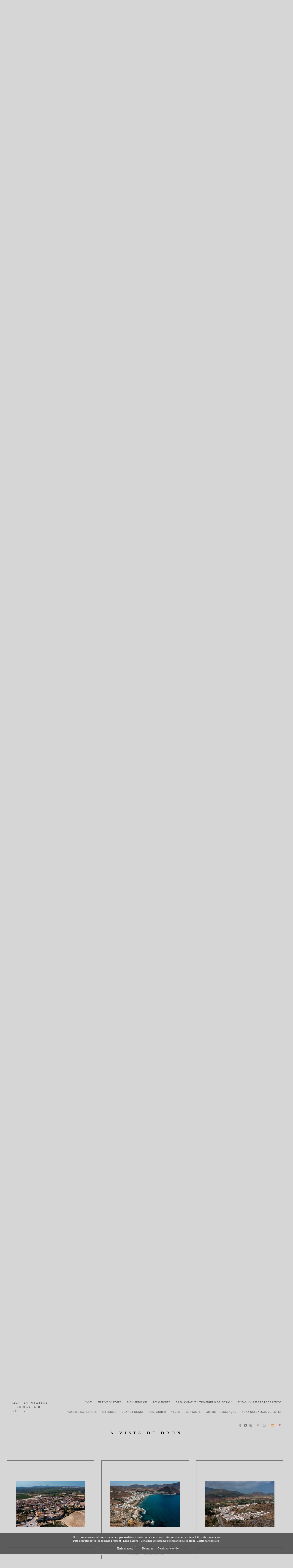

--- FILE ---
content_type: text/html; charset=UTF-8
request_url: https://parcelasenlaluna.com/ca/paisajes-naturales/paisajes
body_size: 71023
content:
<!DOCTYPE html>
<html class=" disbk-048" lang="ca">
<head>
<title>fotosub-fotografia-submarina-natura-fotosub-dive-buceo-viajar-trip</title>
<meta name="description" content="fotosub-fotografia-submarina-natura-fotosub-dive-buceo-viajar-trip" />
<meta name="viewport" content="width=device-width, initial-scale=1"/>
<meta http-equiv="Content-Type" content="text/html; charset=UTF-8" />
<link rel="stylesheet" type="text/css" href="https://d3l48pmeh9oyts.cloudfront.net/min2/a_css/1572"/>
<link rel="canonical" href="https://parcelasenlaluna.com/ca/paisajes-naturales/paisajes" />
<link rel="alternate" hreflang="es" href="https://parcelasenlaluna.com/paisajes-naturales/paisajes"/>
<link rel="alternate" hreflang="en" href="https://parcelasenlaluna.com/en/paisajes-naturales/paisajes"/>
<link rel="alternate" hreflang="ca" href="https://parcelasenlaluna.com/ca/paisajes-naturales/paisajes"/>
<style>
.galbk-bot-base.spread.prev, .galbk-bot-base.spread.next { background-color:#d6d6d6; background-color:rgba(214,214,214,0.4); }.galbk-bot-base.spread.prev:hover, .galbk-bot-base.spread.next:hover { background-color:rgba(214,214,214,0.7); opacity:1; }.card_g .titulo.banda { background-color:#d6d6d6; background-color:rgba(214,214,214,0.5); }.wrapper-portada, .bottom-portada .linksEnter { background: #d6d6d6}.titulo-brick, .titulo-hero {font-family:Verdana;}body {color:#303030;font-family:Verdana, verdana;font-size:14px;background:#FFF ;background-color:#d6d6d6;padding:0 0 90px 0;margin:0;}.wshort-bk .wsetter {max-width:1200px;}.galeriaSBG .wrapperPaginas {padding:0 2px 2px 0;}body.infinitev .wsetter {max-width:1200px;}.wsetter {max-width:1350px;}.tituloPaginaSinglePage h1 {margin:0;}.paginaSinglePage_primero .tituloPaginaSinglePage {height:0;margin-top:70px;}.paginaSinglePage_primero .tituloPaginaSinglePage h1 {display:none;}.tituloPaginaSinglePage h1 a {display:block;height:60px;width:100%;text-align:center;}.tituloPaginaSinglePage h1 a img {max-height:100%;}.portada .logoSimpleRR {position:fixed;left:0;top:8%;width:100%;height:60px;background-color:#d6d6d6;}.portada .inner-portadaRR {margin-top:100px;}@media screen and (min-width:768px) {.portadaFull .linksEnterF {display:none;}}.portadaFull .menuPortadaF {display:none;}.portadaFull.portadaHalf .menuPortadaF {display:inline-block;}.portadaWideFull .soundpf-on {top:150px;}.titPagMobile {background-color:#d6d6d6;}.wrapperTop {position:fixed;top:0;left:0;right:0;padding:15px 40px 15px 50px;font-size:11px;font-family:Verdana;z-index:100;border-bottom:1px solid transparent;text-transform:uppercase;display:flex;justify-content:space-between;align-items:center;transition:all 0.3s ease;}.wrapperTop img {max-height:60px;}.wrapperTop.scrolled {padding:5px 40px 5px 50px;}@media screen and (max-width:768px) {.wrapperTop {height:60px;padding:0 40px 5px 25px;}.wrapperTop.scrolled {padding:0 40px 3px 25px;}}@media screen and (max-width:768px) {.titPagMobile {justify-content:flex-start;padding-top:20px;font-size:0.5em;}.titPagMobile span {padding:0 5px 5px;border-bottom:1px solid rgba(155, 155, 155, 0.5);}}#titSite {display:inline-block;font-size:1.3em;margin-right:30px;}#menu {display:inline-block;letter-spacing:0.08em;}#menu ul {list-style:none;margin:0;padding:0;text-align:right;}@media screen and (max-width:768px) {#menu ul {text-align:center;}}#menu li {display:inline-block;padding:0;margin:0px;}#menu a {display:block;margin:0 10px;padding:15px 0;}.scrolled #menu a {padding:10px 0;}@media screen and (max-width:768px) {#menu a {padding:8px 0;}}@media screen and (max-width:768px) {#menu {background-color:#d6d6d6;}}.top-rss {position:fixed;right:50px;}.portadaFull .wrapperTop {display:flex;}@media screen and (max-width:768px) {.portadaFull .wrapperTop {display:none;}}.portadaFull #menu a, .portadaFull #titSite a {color:#FFF;}#menu li {position:relative;}#menu ul.l2 {position:absolute;left:-20px;top:100%;margin:0;padding:15px 20px 20px;text-align:left;background:#FFF ;background-color:#d6d6d6;border-bottom:1px solid rgba(125, 125, 125, 0.4);min-width:120px;z-index:10;visibility:hidden;opacity:0;transition:visibility 0.2s, opacity 0.2s linear;}#menu ul.l2 li {margin:0;padding:0;display:block;}#menu ul.l2 a {padding:7px 0;line-height:1.25em;padding-spread:15px;}#menu li:hover ul.l2 {visibility:visible;opacity:1;}.bk-touch #menu li:hover ul.l2 {visibility:hidden;opacity:0;}.bk-touch #menu li.hover ul.l2 {visibility:visible;opacity:1;}#menu ul.l2 {background-color:rgba(214,214,214, .8);box-shadow:0 3px 3px rgba(0, 0, 0, 0.1);border-bottom:none;}#menu ul.l2 a {height:auto;line-height:normal;}.wrapperPortadaF {bottom:20px;}@media screen and (max-width:1024px) {.wrapperPortadaF {bottom:0;}}.logoPortadaF img {margin:0 0 0 20px;}#menu a, #titSite a {color:#595555;}.scrolled #menu a, .scrolled #titSite a {color:#595555;}.portadaHalf .wrapperTop {display:none;}.wrapperTop.scrolled {background-color:rgba(214,214,214, .8);box-shadow:0 0 3px rgba(0, 0, 0, 0.1);}#menu a:hover, #menu a.current {opacity:0.7;}.scrolled #menu a:hover, .scrolled #menu a.current {opacity:1;}.paginaSinglePage_normal {padding:0;}#top {position:absolute;top:45px;left:50%;height:60px;z-index:90;margin-left:-425px;}.tituloPaginaSinglePage, .tituloPaginaBlogSP, .wshort-bk .tituloPaginaSinglePage, .wshort-bk .tituloPaginaBlogSP {max-width:100%;height:60px;margin:140px auto 0 auto;}.galeriaSBG .tituloPaginaSinglePage {margin-bottom:0;}.tituloPaginaSinglePage h2, .tituloPaginaBlogSP h2 {width:100%;letter-spacing:0.6em;font-size:18px;color:#000000;font-family:Verdana, verdana;font-weight:normal;text-transform:uppercase;margin:0;text-align:center;height:60px;line-height:60px;}@media screen and (min-width:768px) {#linksFoot {position:absolute;top:100%;right:0;padding:0 45px;transition:all 0.3s ease;}#linksFoot:hover {background-color:rgba(214,214,214, .8);}}#wrapperSinglePages {width:1024px;}@media screen and (max-width:768px) {#wrapperSinglePages {margin-top:40px;}}.wrapperPaginaSinglePage {float:left;border-bottom:1px solid colormenu_;padding-bottom:30px;width:100%;}@media screen and (max-width:768px) {.wrapperPaginaSinglePage {overflow:visible;}}.innerPaginaSinglePage {margin:0 auto;padding:90px 30px 0;position:relative;}@media screen and (max-width:1200px) {.innerPaginaSinglePage {padding-left:15px;padding-right:15px;}}.wrapperPaginaSinglePage_grupo {display:none;}.wrapperPaginaSinglePage_grupo.initPaginaSinglePage {display:block;}.loaderSinglePage {position:absolute;left:50%;top:100px;font-size:20px;margin-left:-25px;width:50px;height:50px;line-height:50px;border:1px solid;border-radius:50%;text-align:center;transition:all 0.3s;color:#d6d6d6;background-color:#303030;}.loaderSinglePage:hover {background-color:#d6d6d6;color:#303030;}.portadaPaginaSinglePage .loaderSinglePage {display:none;}#bottom {position:fixed;bottom:0;left:0;right:0;z-index:11;transition:all 0.3s ease;opacity:0.7;}#bottom:hover {background-color:rgba(214,214,214, .8);opacity:1;}@media screen and (max-width:768px) {#bottom {position:relative;}}.bodyBKblog #bottom {position:relative;background-color:transparent;opacity:0.8;}.htmlrichSBG {max-width:1100px;margin:0 auto;}.bodyBKblog .container-blog {margin:120px auto 0;padding:0 18px;}@media screen and (max-width:768px) {.bodyBKblog .container-blog {margin-top:20px;}}.bodyBKblog .tituloPaginaBlogSP {display:block;}.bodyBKblog .menu-mobile {width:auto;}.bodyBKblog #linksFoot {display:none;}.galbk-bot-base.spread.prev, .galbk-bot-base.spread.next {font-size:20px;}@media screen and (min-width:1100px) {.galbk-bot-base.spread.prev, .galbk-bot-base.spread.next {background-color:transparent;}}.wrapperPaginaSinglePage_PF {border-bottom:none;}.wrapperPortadaF:hover {background:none;}@media screen and (min-width:769px) {.wrapperPaginaSinglePage_PF {min-height:100%;min-height:100vh;}.portadaFull #menu, .portadaFull .wrapperPortadaF, .portadaFull .logoPortadaF {display:inline-block;}.pase-fondo-container, .portadaFull .wrapperPortadaF, .wrapperPortadaF {position:absolute;}.pase-fondo-container {display:block;}.portadaSlogan .logoPortadaF, .portadaSlogan .tiradorMenuPortadaF, .portadaSlogan #titSiteSlogan {display:none;}}.portadaSlogan .wrapperSlogan {position:absolute;}.portadaSlogan .wrapperSlogan.mod2 {left:50px;}.portadaSlogan .velo-video {position:absolute;}.portadaSlogan .logoPortadaF, .portadaSlogan .tiradorMenuPortadaF {display:none;}#titSiteSlogan {display:none;}@media screen and (max-width:768px) {.portadaSlogan #titSiteSlogan {display:block;width:100%;text-align:center;margin-top:50px;text-transform:uppercase;}.portadaSlogan #titSiteSlogan a {color:#FFF;}.portadaSlogan #titSiteSlogan .subTitulo {margin-left:20px;opacity:0.9;}}@media screen and (max-width:64em) {.wrapperPaginaSinglePage {display:none;float:none;}.wrapperPaginaSinglePage.sp-active {display:inline-block;}.wrapperPaginaSinglePage.wrapper-portada {display:block;}}.bodyBKblog.container-blog {margin-top:150px;}.space-left.wrapperTop {width:250px;right:auto;left:30px;top:80px;text-align:left;}.space-left.wrapperTop.scrolled {box-shadow:none;border:none;background-color:transparent;}.space-left #titSite {height:auto;line-height:normal;position:relative;left:0;font-size:1.7em;}.space-left .scrolled #titSite {height:auto;line-height:normal;}.space-left #titSite a span.subTitulo::before {content:none;padding:0;}.space-left #titSite a span.subTitulo {display:block;}.space-left #menu {text-align:left;margin-top:30px;}.space-left #menu li {display:block;}.space-left #menu ul.l2 {margin-left:20px;opacity:0.8;}.space-left #menu a {height:auto;line-height:normal;padding:7px 0;text-align:left;margin:0;}@media screen and (max-width:1670px) {.space-left .innerPaginaSinglePage, .space-left .tituloPaginaSinglePage {margin-left:280px;}}.space-left .tituloPaginaSinglePage {display:none;}@media screen and (max-width:768px) {.tiradorCart {margin-top:-30px;}}.container {margin:150px auto 0;}@media screen and (max-width:768px) {.container {margin-top:50px;}}@media screen and (max-width:48em) { .bk-touch body { font-size:17px } }.galeria_90656 .thumbSBG { border:none; background:#eeeeee; background:rgba(238,238,238, 1); border-radius:0px;}.galeria_90678 .thumbSBG { border:none; background:#eeeeee; background:rgba(238,238,238, 1); border-radius:0px;}.galeria_137597 .thumbSBG { background:none; border:1px solid #6e6c6c;}.galeria_122829 .thumbSBG { background:none; border:1px solid #6e6c6c;}.galeria_161831 .thumbSBG { border:none; background:#4d4949; background:rgba(77,73,73, 0.1); border-radius:2px;}.galeria_161830 .thumbSBG { border:none; background:#4d4949; background:rgba(77,73,73, 0.1); border-radius:2px;}</style>

<style type="text/css">
.portada .logoSimple {
    margin-bottom: 20px;
}
</style><link rel="shortcut icon" type="image/x-icon" href="https://d3fr3lf7ytq8ch.cloudfront.net/parcelasenlaluna/multimedia/misc/p_favicon_39791.ico"/>
<script type="text/javascript" src="https://ajax.googleapis.com/ajax/libs/jquery/3.6.0/jquery.min.js"></script>
<script type="text/javascript">var uriDomain = 'https://parcelasenlaluna.com/';var uriUserSSL = 'https://parcelasenlaluna.com/';var uriUserSSLlang = 'https://parcelasenlaluna.com/ca/';var uriBase = 'https://res.bluekea.com/account/';var uriBaseCDN = 'https://d3l48pmeh9oyts.cloudfront.net/';var langBK = 'ca/';var __codePortada = 'fotosub_parcelas_en_la_luna_dive_wildlife_photogra';var uriCurrent = 'https://parcelasenlaluna.com/';var uriSChar = false;</script><script type="text/javascript" src="https://d3l48pmeh9oyts.cloudfront.net/min2/a_js__default__single_page/1572"></script>

<script type="text/javascript">
$(function() { menuSBG = $('#menu').sbgMenu({cssMenu:'',colorAct:'#bababa', colorNor:'#595555', colorHov:'#bababa', primerCode:'fotosub_parcelas_en_la_luna_dive_wildlife_photogra', blog: '0'}); })
</script>
<script type="text/javascript">

	function ajaxLoadPagina(_code) 
	{

		$('html').addClass('bk-loading-ajax');

		_code = typeof _code == 'undefined' ? '' : _code;

		$.ajax({
			url: 'https://parcelasenlaluna.com/index.php?ajax=1&L=ca&c=' + _code,
			dataType: 'json',
			success: function(data, textStatus) {

				$(document).unbind("keydown.key-galbk");

				$('#controles').html('').hide();
				$('#caption, .galbk-elm').html('').hide();
				$('.compartirFoto').remove();

				setTitulo(data.tituloSEO);
				setIdiomas(data.idiomas);
				setCanonical(data.canonical);
				stopSpinner();

				$('body').removeClass().addClass(data.addClasses);

				loadTituloPagina(data.targetTitulo, data.titulo);
				loadLinkParent(data.linkParent);

				$('#' + data.targetContenidos).html(data.contenidos);
				$('#js_contents').html(data.contenidosJS);

				codigoJS();
				resumeMusic();
				sendAlert();

			},
			error: function(xhr, textStatus, errorThrown) {}
		});
	}
	

	$(document).ready(function() {
		$.cookieCuttr({
			cookieAnalyticsMessage: 'Utilitzem cookies pròpies i de tercers per analitzar i gestionar els nostres continguts basant als teus hàbits de navegació. <br> Pots acceptar totes les cookies prement "Estic dacord". Per a més informació o refusar cookies prem "Gestionar cookies"',
			cookieWhatAreLinkText: 'Gestionar cookies',
			cookieAcceptButtonText: 'Estic d`acord',
			cookieDeclineButtonText: 'Rebutjar',			
			cookieWhatAreTheyLink: 'https://parcelasenlaluna.com/?ajaxal=1&pd?ajaxal=1&ck',
			cookieDeclineButton: true,
			cookieNotificationLocationBottom: 'bottom'
		});
	})</script>
<meta property="og:url" content="https://parcelasenlaluna.com/ca/paisajes-naturales/paisajes"/>
<meta property="og:image" content="https://d37ospu41g49bj.cloudfront.net/parcelasenlaluna/1200/045658/-----/thhd/6403238_230.jpg"/>
<meta property="og:type" content="website" />
<meta property="og:title" content="a vista de dron" />

<script type="application/ld+json">
{
    "@context": "https://schema.org",
    "@type": "CollectionPage",
    "url": "https://parcelasenlaluna.com/ca/paisajes-naturales/paisajes",
    "name": "fotosub-fotografia-submarina-natura-fotosub-dive-buceo-viajar-trip",
    "image": "https://d37ospu41g49bj.cloudfront.net/parcelasenlaluna/1200/045658/-----/thhd/6403238_230.jpg",
    "primaryImageOfPage": {
        "@type": "ImageObject",
        "url": "https://d37ospu41g49bj.cloudfront.net/parcelasenlaluna/1200/045658/-----/thhd/6403238_230.jpg",
        "width": 1200,
        "height": 799
    }
}
</script>

<meta name="google-site-verification" content="ICyIMp5lbjApBsrBiMhkSrYrw4Wykgn26eANW6CqEHY">
</head>
<body class="inGal diapo inGalGroup">
<a class="tiradorCart" href="#" onclick="showCartBK();return false;"><svg class=""><use xlink:href="#i-shopping-cart" /></svg></a><div id="wrapperCartBK"></div><div id="innerBody">

<div class="titPagMobile"><span></span></div>

<div class="wrapperTop set-scroll bk-spacer space- top-mobile">
	<div id="titSite"><a href="https://parcelasenlaluna.com/ca/" onclick="pushStateBK(''); return false;" class="lon-tit lon-tit-3"><span class="titulo">Parcelas en la Luna    </span><span class="subTitulo">Fotografia de busseig</span></a></div>
	<div class="bars-menu" onclick="toggleMenuMobile();"><svg class=""><use xlink:href="#i-bars-btm" /></svg></div>	<div id="menu" class="slide-mobile"><div class="close-menu" onclick="toggleMenuMobile();"><svg class=""><use xlink:href="#i-times-btm" /></svg></div><ul class="l1">
<li><a id="link_fotosub_parcelas_en_la_luna_dive_wildlife_photogra" class="l1 tipo_h portada_esp" href="https://parcelasenlaluna.com/ca/fotosub_parcelas_en_la_luna_dive_wildlife_photogra" rel="fotosub_parcelas_en_la_luna_dive_wildlife_photogra">Inici</a></li>
<li><a id="link_fotosub_submarina_naturaleza_buceo_viajes" class="l1 tipo_g" href="https://parcelasenlaluna.com/ca/fotosub_submarina_naturaleza_buceo_viajes" rel="fotosub_submarina_naturaleza_buceo_viajes">Últims Viatges</a></li>
<li><a id="link_fotosub_dive_wildlife_photographer" class="l1 tipo_g" href="https://parcelasenlaluna.com/ca/fotosub_dive_wildlife_photographer" rel="fotosub_dive_wildlife_photographer">món submarí</a></li>
<li><a id="link_expedicion-buceo-circulo-polar-artico" class="l1 tipo_g" href="https://parcelasenlaluna.com/ca/expedicion-buceo-circulo-polar-artico" rel="expedicion-buceo-circulo-polar-artico">polo norte</a></li>
<li><a id="link__raja-ampat-quot-el-triangulo-de-coral-quot" class="l1 tipo_g" href="https://parcelasenlaluna.com/ca/_raja-ampat-quot-el-triangulo-de-coral-quot" rel="_raja-ampat-quot-el-triangulo-de-coral-quot">Raja Ampat "El triangulo de coral"</a></li>
<li><a id="link_rutas-viajes-fotograficos" class="l1 tipo_g" href="https://parcelasenlaluna.com/ca/rutas-viajes-fotograficos" rel="rutas-viajes-fotograficos">rutas - viajes fotográficos </a></li>
<li><a id="link_paisajes-naturales" class="l1 tipo_g" href="https://parcelasenlaluna.com/ca/paisajes-naturales" rel="paisajes-naturales">paisajes naturales</a></li>
<li><a id="link_galerias" class="l1 tipo_g" href="https://parcelasenlaluna.com/ca/galerias" rel="galerias">Galeries</a></li>
<li><a id="link__blanco-y-negro" class="l1 tipo_g" href="https://parcelasenlaluna.com/ca/_blanco-y-negro" rel="_blanco-y-negro">Blanc i negre</a></li>
<li><a id="link_the-world" class="l1 tipo_g" href="https://parcelasenlaluna.com/ca/the-world" rel="the-world">the world</a></li>
<li><a id="link__video_the_golden_bitch_en_busca_de_la_suerte" class="l1 tipo_v" href="https://parcelasenlaluna.com/ca/_video_the_golden_bitch_en_busca_de_la_suerte" rel="_video_the_golden_bitch_en_busca_de_la_suerte">video</a></li>
<li><a id="link_contacto" class="l1 tipo_f" href="https://parcelasenlaluna.com/ca/contacto" rel="contacto">Contacte</a></li>
<li><a id="link_fotosub_autor" class="l1 tipo_t" href="https://parcelasenlaluna.com/ca/fotosub_autor" rel="fotosub_autor">Autor</a></li>
<li><a id="link_enlaces" class="l1 tipo_e" href="https://parcelasenlaluna.com/ca/enlaces" rel="enlaces">Enllaços</a></li>
<li><a id="link_zona-clientes-descargas" class="l1 tipo_g" href="https://parcelasenlaluna.com/ca/zona-clientes-descargas" rel="zona-clientes-descargas">zona descargas clientes</a></li>
</ul></div>
	<div id="linksFoot" class="small-links">
		<div class="linksRRSS"><a target="_blank" title="Twitter" href="https://twitter.com/pascualfg" class="siguenos_tw"><svg class=""><use xlink:href="#i-twitter" /></svg></a><a target="_blank" title="Vimeo" href="https://vimeo.com/user20072573" class="siguenos_vi"><svg class=""><use xlink:href="#i-vimeo" /></svg></a><a target="_blank" title="Instagram" href="https://www.instagram.com/parcelasenlaluna_photography/" class="siguenos_in"><svg class=""><use xlink:href="#i-instagram" /></svg></a><div class="siguenosFA "><a title="Info" class="info-copyright" href="#" onclick="toggleInfoPie(); return false;"><svg class=""><use xlink:href="#i-copyright" /></svg></a><a class="compartir sbg_compartir" href="#" onclick="compartirPagina('Compartir'); return false;"><svg class="label "><use xlink:href="#i-share" /></svg></a></div><div id="idiomas" class="idiomasBK idiomas-banderas"><a href="https://parcelasenlaluna.com/paisajes-naturales/paisajes" class="linkExterno"><svg xmlns="http://www.w3.org/2000/svg" id="flag-icon-css-es" viewBox="0 0 640 480">
  <path fill="#c60b1e" d="M0 0h640v480H0z"/>
  <path fill="#ffc400" d="M0 120h640v240H0z"/>
</svg>
</a> <a href="https://parcelasenlaluna.com/en/paisajes-naturales/paisajes" class="linkExterno"><svg xmlns="http://www.w3.org/2000/svg" id="flag-icon-css-gb" viewBox="0 0 640 480">
  <defs>
    <clipPath id="a">
      <path fill-opacity=".7" d="M-85.3 0h682.6v512H-85.3z"/>
    </clipPath>
  </defs>
  <g clip-path="url(#a)" transform="translate(80) scale(.94)">
    <g stroke-width="1pt">
      <path fill="#012169" d="M-256 0H768v512H-256z"/>
      <path fill="#fff" d="M-256 0v57.2L653.5 512H768v-57.2L-141.5 0H-256zM768 0v57.2L-141.5 512H-256v-57.2L653.5 0H768z"/>
      <path fill="#fff" d="M170.7 0v512h170.6V0H170.7zM-256 170.7v170.6H768V170.7H-256z"/>
      <path fill="#c8102e" d="M-256 204.8v102.4H768V204.8H-256zM204.8 0v512h102.4V0H204.8zM-256 512L85.3 341.3h76.4L-179.7 512H-256zm0-512L85.3 170.7H9L-256 38.2V0zm606.4 170.7L691.7 0H768L426.7 170.7h-76.3zM768 512L426.7 341.3H503l265 132.5V512z"/>
    </g>
  </g>
</svg>
</a> </div></div>	</div>
</div>




<div id="titSiteSlogan"><a href="https://parcelasenlaluna.com/ca/" onclick="pushStateBK('fotosub_submarina_naturaleza_buceo_viajes'); return false;" class="lon-tit lon-tit-3"><span class="titulo">Parcelas en la Luna    </span><span class="subTitulo">Fotografia de busseig</span></a></div>

<div class="fusible"></div>

<div class="container-blog wsetter">
	</div>

<div id="wrapperSinglePages" class="hideNoJS bk-spacer space-">
	
<div id="wrapperPaginaSinglePage_fotosub_parcelas_en_la_luna_dive_wildlife_photogra" class="wrapperPaginaSinglePage wrapperPaginaSinglePage_PF">
<div id="innerPaginaSinglePage_fotosub_parcelas_en_la_luna_dive_wildlife_photogra"><a href="fotosub_parcelas_en_la_luna_dive_wildlife_photogra" class="loaderSinglePage" onclick = "pushStateBK('fotosub_parcelas_en_la_luna_dive_wildlife_photogra'); return false;"><svg class=""><use xlink:href="#i-long-arrow-down" /></svg></a></div>
</div>
<div id="wrapperPaginaSinglePage_fotosub_submarina_naturaleza_buceo_viajes" class="wrapperPaginaSinglePage">
<div id="paginaSinglePage_fotosub_submarina_naturaleza_buceo_viajes" class="paginaSinglePage paginaSinglePage_normal">
<div class="tituloPaginaSinglePage wsetter hide-mobile"><h2>Últims Viatges</h2></div>
<div id="innerPaginaSinglePage_fotosub_submarina_naturaleza_buceo_viajes" class="innerPaginaSinglePage wsetter reset-mobile"><a href="fotosub_submarina_naturaleza_buceo_viajes" class="loaderSinglePage" onclick = "pushStateBK('fotosub_submarina_naturaleza_buceo_viajes'); return false;"><svg class=""><use xlink:href="#i-long-arrow-down" /></svg></a></div>
</div>
</div>
<div id="wrapperPaginaSinglePage_fotosub_dive_wildlife_photographer" class="wrapperPaginaSinglePage">
<div id="paginaSinglePage_fotosub_dive_wildlife_photographer" class="paginaSinglePage paginaSinglePage_normal">
<div class="tituloPaginaSinglePage wsetter hide-mobile"><h2>món submarí</h2></div>
<div id="innerPaginaSinglePage_fotosub_dive_wildlife_photographer" class="innerPaginaSinglePage wsetter reset-mobile"><a href="fotosub_dive_wildlife_photographer" class="loaderSinglePage" onclick = "pushStateBK('fotosub_dive_wildlife_photographer'); return false;"><svg class=""><use xlink:href="#i-long-arrow-down" /></svg></a></div>
</div>
</div>
<div id="wrapperPaginaSinglePage_fotosub_dive_wildlife_photographer_grupo" class="wrapperPaginaSinglePage wrapperPaginaSinglePage_grupo">
<div id="paginaSinglePage_fotosub_dive_wildlife_photographer_grupo" class="paginaSinglePage paginaSinglePage_normal">
<div class="tituloPaginaSinglePage wsetter hide-mobile"><h2><span id="tituloGrupoSinglePage_fotosub_dive_wildlife_photographer"></span></h2></div>
<div id="innerPaginaSinglePage_fotosub_dive_wildlife_photographer_grupo" class="innerPaginaSinglePage wsetter reset-mobile"></div>
</div>
</div>
<div id="wrapperPaginaSinglePage_expedicion-buceo-circulo-polar-artico" class="wrapperPaginaSinglePage">
<div id="paginaSinglePage_expedicion-buceo-circulo-polar-artico" class="paginaSinglePage paginaSinglePage_normal">
<div class="tituloPaginaSinglePage wsetter hide-mobile"><h2>polo norte</h2></div>
<div id="innerPaginaSinglePage_expedicion-buceo-circulo-polar-artico" class="innerPaginaSinglePage wsetter reset-mobile"><a href="expedicion-buceo-circulo-polar-artico" class="loaderSinglePage" onclick = "pushStateBK('expedicion-buceo-circulo-polar-artico'); return false;"><svg class=""><use xlink:href="#i-long-arrow-down" /></svg></a></div>
</div>
</div>
<div id="wrapperPaginaSinglePage_expedicion-buceo-circulo-polar-artico_grupo" class="wrapperPaginaSinglePage wrapperPaginaSinglePage_grupo">
<div id="paginaSinglePage_expedicion-buceo-circulo-polar-artico_grupo" class="paginaSinglePage paginaSinglePage_normal">
<div class="tituloPaginaSinglePage wsetter hide-mobile"><h2><span id="tituloGrupoSinglePage_expedicion-buceo-circulo-polar-artico"></span></h2></div>
<div id="innerPaginaSinglePage_expedicion-buceo-circulo-polar-artico_grupo" class="innerPaginaSinglePage wsetter reset-mobile"></div>
</div>
</div>
<div id="wrapperPaginaSinglePage__raja-ampat-quot-el-triangulo-de-coral-quot" class="wrapperPaginaSinglePage">
<div id="paginaSinglePage__raja-ampat-quot-el-triangulo-de-coral-quot" class="paginaSinglePage paginaSinglePage_normal">
<div class="tituloPaginaSinglePage wsetter hide-mobile"><h2>Raja Ampat "El triangulo de coral"</h2></div>
<div id="innerPaginaSinglePage__raja-ampat-quot-el-triangulo-de-coral-quot" class="innerPaginaSinglePage wsetter reset-mobile"><a href="_raja-ampat-quot-el-triangulo-de-coral-quot" class="loaderSinglePage" onclick = "pushStateBK('_raja-ampat-quot-el-triangulo-de-coral-quot'); return false;"><svg class=""><use xlink:href="#i-long-arrow-down" /></svg></a></div>
</div>
</div>
<div id="wrapperPaginaSinglePage__raja-ampat-quot-el-triangulo-de-coral-quot_grupo" class="wrapperPaginaSinglePage wrapperPaginaSinglePage_grupo">
<div id="paginaSinglePage__raja-ampat-quot-el-triangulo-de-coral-quot_grupo" class="paginaSinglePage paginaSinglePage_normal">
<div class="tituloPaginaSinglePage wsetter hide-mobile"><h2><span id="tituloGrupoSinglePage__raja-ampat-quot-el-triangulo-de-coral-quot"></span></h2></div>
<div id="innerPaginaSinglePage__raja-ampat-quot-el-triangulo-de-coral-quot_grupo" class="innerPaginaSinglePage wsetter reset-mobile"></div>
</div>
</div>
<div id="wrapperPaginaSinglePage_rutas-viajes-fotograficos" class="wrapperPaginaSinglePage">
<div id="paginaSinglePage_rutas-viajes-fotograficos" class="paginaSinglePage paginaSinglePage_normal">
<div class="tituloPaginaSinglePage wsetter hide-mobile"><h2>rutas - viajes fotográficos </h2></div>
<div id="innerPaginaSinglePage_rutas-viajes-fotograficos" class="innerPaginaSinglePage wsetter reset-mobile"><a href="rutas-viajes-fotograficos" class="loaderSinglePage" onclick = "pushStateBK('rutas-viajes-fotograficos'); return false;"><svg class=""><use xlink:href="#i-long-arrow-down" /></svg></a></div>
</div>
</div>
<div id="wrapperPaginaSinglePage_rutas-viajes-fotograficos_grupo" class="wrapperPaginaSinglePage wrapperPaginaSinglePage_grupo">
<div id="paginaSinglePage_rutas-viajes-fotograficos_grupo" class="paginaSinglePage paginaSinglePage_normal">
<div class="tituloPaginaSinglePage wsetter hide-mobile"><h2><span id="tituloGrupoSinglePage_rutas-viajes-fotograficos"></span></h2></div>
<div id="innerPaginaSinglePage_rutas-viajes-fotograficos_grupo" class="innerPaginaSinglePage wsetter reset-mobile"></div>
</div>
</div>
<div id="wrapperPaginaSinglePage_paisajes-naturales" class="wrapperPaginaSinglePage">
<div id="paginaSinglePage_paisajes-naturales" class="paginaSinglePage paginaSinglePage_normal">
<div class="tituloPaginaSinglePage wsetter hide-mobile"><h2>paisajes naturales</h2></div>
<div id="innerPaginaSinglePage_paisajes-naturales" class="innerPaginaSinglePage wsetter reset-mobile"><a href="paisajes-naturales" class="loaderSinglePage" onclick = "pushStateBK('paisajes-naturales'); return false;"><svg class=""><use xlink:href="#i-long-arrow-down" /></svg></a></div>
</div>
</div>
<div id="wrapperPaginaSinglePage_paisajes-naturales_grupo" class="wrapperPaginaSinglePage sp-active initPaginaSinglePage wrapperPaginaSinglePage_grupo">
<div id="paginaSinglePage_paisajes-naturales_grupo" class="paginaSinglePage paginaSinglePage_normal">
<div class="tituloPaginaSinglePage wsetter hide-mobile"><h2><span id="tituloGrupoSinglePage_paisajes-naturales">a vista de dron</span></h2></div>
<div id="innerPaginaSinglePage_paisajes-naturales_grupo" class="innerPaginaSinglePage wsetter reset-mobile"><div class="bricks-section bricks137597"></div><svg class="closePopupImg "><use xlink:href="#i-times-btm" /></svg><div class="brick-152569"></div><div class="wrapper-galbk"><div class="galbk  galbk_hover galbk_matriz galbk_137597 " data-bk-numpaginas="1"><div class="lineBot pre-hover"></div><svg class="pre-hover galbk-bot-base prev "><use xlink:href="#i-angle-left-btm" /></svg><svg class="pre-hover galbk-bot-base next "><use xlink:href="#i-angle-right-btm" /></svg><svg class="pre-hover galbk-bot-base play "><use xlink:href="#i-play" /></svg><svg class="pre-hover galbk-bot-base pause "><use xlink:href="#i-pause" /></svg><svg class="pre-hover galbk-bot-base close "><use xlink:href="#i-times-btm" /></svg><div class="shieldBK"></div></div><div class="galbk-elm galbk-titulo galbk-titulo-137597 galbk-titulo-hover"></div><div class="galbk-iconbuy galbk-iconbuy-137597">comprar</i></div></div><div id="galeria" data-bk-altomax="1705" data-bk-altomin="600" data-bk-ratiomin="0.66599597585513" data-bk-ratio="0.67" data-bk-altomin="600" class="nojs tipo_matriz gal-grid-3 galeria_137597"><div class="pagina1  bkth bkth0"><a  data-bk-titulo="Moja (Olerdola)" title="Moja (Olerdola)" href="https://parcelasenlaluna.com/ca/paisajes-naturales/paisajes/i_6403225" rel="nofollow" data-bk-href="https://d37ospu41g49bj.cloudfront.net/parcelasenlaluna/1350/02634b/-----/wmrk/png/sc-hd/1769_1642964954-6403225_523.jpg"  data-bk-ratio = "1.501" class="thumb thumb_6403225" data-bk-index="0"><div class="outerMarcoTh marco_lineal"><div class="thumb_bk thumbSBG"><div class="innerMarcoTh"><span class="helperVA"></span><img data-bk-id="6403225"  alt="Moja (Olerdola)" src = "https://d37ospu41g49bj.cloudfront.net/parcelasenlaluna/350/00740d/-----/thhd/6403225_523.jpg" class=""></div><div class="shieldTh"></div></div></div></a></div><div class="pagina1  bkth bkth1"><a  data-bk-titulo="San Jose Almeria" title="San Jose Almeria" href="https://parcelasenlaluna.com/ca/paisajes-naturales/paisajes/i_6403226" rel="nofollow" data-bk-href="https://d37ospu41g49bj.cloudfront.net/parcelasenlaluna/1350/02634b/-----/wmrk/png/sc-hd/1769_1642964954-6403226_317.jpg"  data-bk-ratio = "1.501" class="thumb thumb_6403226" data-bk-index="1"><div class="outerMarcoTh marco_lineal"><div class="thumb_bk thumbSBG"><div class="innerMarcoTh"><span class="helperVA"></span><img data-bk-id="6403226"  alt="Playa de San Jos&eacute; Almeria" src = "https://d37ospu41g49bj.cloudfront.net/parcelasenlaluna/350/00740d/-----/thhd/6403226_317.jpg" class=""></div><div class="shieldTh"></div></div></div></a></div><div class="pagina1  bkth bkth2"><a  data-bk-titulo="Laura de Andarax" title="Laura de Andarax" href="https://parcelasenlaluna.com/ca/paisajes-naturales/paisajes/i_6403227" rel="nofollow" data-bk-href="https://d37ospu41g49bj.cloudfront.net/parcelasenlaluna/1350/02634b/-----/wmrk/png/sc/1769_1642964954-6403227_204.jpg"  data-bk-ratio = "1.501" class="thumb thumb_6403227" data-bk-index="2"><div class="outerMarcoTh marco_lineal"><div class="thumb_bk thumbSBG"><div class="innerMarcoTh"><span class="helperVA"></span><img data-bk-id="6403227"  alt="Laujar de Andarax" src = "https://d37ospu41g49bj.cloudfront.net/parcelasenlaluna/350/00740d/-----/6403227_204.jpg" class=""></div><div class="shieldTh"></div></div></div></a></div><div class="pagina1  bkth bkth3"><a  data-bk-titulo="Delte Ebre" title="Delte Ebre" href="https://parcelasenlaluna.com/ca/paisajes-naturales/paisajes/i_6403228" rel="nofollow" data-bk-href="https://d37ospu41g49bj.cloudfront.net/parcelasenlaluna/1350/02634b/-----/wmrk/png/sc-hd/1769_1642964954-6403228_760.jpg"  data-bk-ratio = "1.5" class="thumb thumb_6403228" data-bk-index="3"><div class="outerMarcoTh marco_lineal"><div class="thumb_bk thumbSBG"><div class="innerMarcoTh"><span class="helperVA"></span><img data-bk-id="6403228"  alt="Delte Ebre" src = "https://d37ospu41g49bj.cloudfront.net/parcelasenlaluna/350/00740d/-----/thhd/6403228_760.jpg" class=""></div><div class="shieldTh"></div></div></div></a></div><div class="pagina1  bkth bkth4"><a  data-bk-titulo="Torre Sant Joan" title="Torre Sant Joan" href="https://parcelasenlaluna.com/ca/paisajes-naturales/paisajes/i_6403229" rel="nofollow" data-bk-href="https://d37ospu41g49bj.cloudfront.net/parcelasenlaluna/1139/058498/-----/wmrk/png/sc/1769_1642964954-6403229_326.jpg"  data-bk-ratio = "1.501" class="thumb thumb_6403229" data-bk-index="4"><div class="outerMarcoTh marco_lineal"><div class="thumb_bk thumbSBG"><div class="innerMarcoTh"><span class="helperVA"></span><img data-bk-id="6403229"  alt="Torre Sant Joan " src = "https://d37ospu41g49bj.cloudfront.net/parcelasenlaluna/350/00740d/-----/6403229_326.jpg" class=""></div><div class="shieldTh"></div></div></div></a></div><div class="pagina1  bkth bkth5"><a  data-bk-titulo="Delte Ebre" title="Delte Ebre" href="https://parcelasenlaluna.com/ca/paisajes-naturales/paisajes/i_6403230" rel="nofollow" data-bk-href="https://d37ospu41g49bj.cloudfront.net/parcelasenlaluna/1350/02634b/-----/wmrk/png/sc/1769_1642964954-6403230_771.jpg"  data-bk-ratio = "1.499" class="thumb thumb_6403230" data-bk-index="5"><div class="outerMarcoTh marco_lineal"><div class="thumb_bk thumbSBG"><div class="innerMarcoTh"><span class="helperVA"></span><img data-bk-id="6403230"  alt="Delte Ebre" src = "https://d37ospu41g49bj.cloudfront.net/parcelasenlaluna/350/00740d/-----/6403230_771.jpg" class=""></div><div class="shieldTh"></div></div></div></a></div><div class="pagina1  bkth bkth6"><a  data-bk-titulo="" href="https://parcelasenlaluna.com/ca/paisajes-naturales/paisajes/i_6403231" rel="nofollow" data-bk-href="https://d37ospu41g49bj.cloudfront.net/parcelasenlaluna/1350/02634b/-----/wmrk/png/sc-hd/1769_1642964954-6403231_494.jpg"  data-bk-ratio = "1.5" class="thumb thumb_6403231" data-bk-index="6"><div class="outerMarcoTh marco_lineal"><div class="thumb_bk thumbSBG"><div class="innerMarcoTh"><span class="helperVA"></span><img data-bk-id="6403231"  src = "https://d37ospu41g49bj.cloudfront.net/parcelasenlaluna/350/00740d/-----/thhd/6403231_494.jpg" class=""></div><div class="shieldTh"></div></div></div></a></div><div class="pagina1  bkth bkth7"><a  data-bk-titulo="" href="https://parcelasenlaluna.com/ca/paisajes-naturales/paisajes/i_6403232" rel="nofollow" data-bk-href="https://d37ospu41g49bj.cloudfront.net/parcelasenlaluna/1350/02634b/-----/wmrk/png/sc-hd/1769_1642964954-6403232_411.jpg"  data-bk-ratio = "1.501" class="thumb thumb_6403232" data-bk-index="7"><div class="outerMarcoTh marco_lineal"><div class="thumb_bk thumbSBG"><div class="innerMarcoTh"><span class="helperVA"></span><img data-bk-id="6403232"  src = "https://d37ospu41g49bj.cloudfront.net/parcelasenlaluna/350/00740d/-----/thhd/6403232_411.jpg" class=""></div><div class="shieldTh"></div></div></div></a></div><div class="pagina1  bkth bkth8"><a  data-bk-titulo="Rioja Alavesa" title="Rioja Alavesa" href="https://parcelasenlaluna.com/ca/paisajes-naturales/paisajes/i_6403233" rel="nofollow" data-bk-href="https://d37ospu41g49bj.cloudfront.net/parcelasenlaluna/1350/02634b/-----/wmrk/png/sc-hd/1769_1642964954-6403233_918.jpg"  data-bk-ratio = "1.501" class="thumb thumb_6403233" data-bk-index="8"><div class="outerMarcoTh marco_lineal"><div class="thumb_bk thumbSBG"><div class="innerMarcoTh"><span class="helperVA"></span><img data-bk-id="6403233"  alt="Rioja Alavesa" src = "https://d37ospu41g49bj.cloudfront.net/parcelasenlaluna/350/00740d/-----/thhd/6403233_918.jpg" class=""></div><div class="shieldTh"></div></div></div></a></div><div class="pagina1  bkth bkth9"><a  data-bk-titulo="" href="https://parcelasenlaluna.com/ca/paisajes-naturales/paisajes/i_6403234" rel="nofollow" data-bk-href="https://d37ospu41g49bj.cloudfront.net/parcelasenlaluna/1350/02634b/-----/wmrk/png/sc-hd/1769_1642964954-6403234_952.jpg"  data-bk-ratio = "1.501" class="thumb thumb_6403234" data-bk-index="9"><div class="outerMarcoTh marco_lineal"><div class="thumb_bk thumbSBG"><div class="innerMarcoTh"><span class="helperVA"></span><img data-bk-id="6403234"  src = "https://d37ospu41g49bj.cloudfront.net/parcelasenlaluna/350/00740d/-----/thhd/6403234_952.jpg" class=""></div><div class="shieldTh"></div></div></div></a></div><div class="pagina1  bkth bkth10"><a  data-bk-titulo="Rioja Alavesa" title="Rioja Alavesa" href="https://parcelasenlaluna.com/ca/paisajes-naturales/paisajes/i_6403235" rel="nofollow" data-bk-href="https://d37ospu41g49bj.cloudfront.net/parcelasenlaluna/1350/02634b/-----/wmrk/png/sc-hd/1769_1642964954-6403235_874.jpg"  data-bk-ratio = "1.501" class="thumb thumb_6403235" data-bk-index="10"><div class="outerMarcoTh marco_lineal"><div class="thumb_bk thumbSBG"><div class="innerMarcoTh"><span class="helperVA"></span><img data-bk-id="6403235"  alt="Rioja Alavesa" src = "https://d37ospu41g49bj.cloudfront.net/parcelasenlaluna/350/00740d/-----/thhd/6403235_874.jpg" class=""></div><div class="shieldTh"></div></div></div></a></div><div class="pagina1  bkth bkth11"><a  data-bk-titulo="Rioja Alavesa" title="Rioja Alavesa" href="https://parcelasenlaluna.com/ca/paisajes-naturales/paisajes/i_6403236" rel="nofollow" data-bk-href="https://d37ospu41g49bj.cloudfront.net/parcelasenlaluna/1350/02634b/-----/wmrk/png/sc-hd/1769_1642964954-6403236_202.jpg"  data-bk-ratio = "1.501" class="thumb thumb_6403236" data-bk-index="11"><div class="outerMarcoTh marco_lineal"><div class="thumb_bk thumbSBG"><div class="innerMarcoTh"><span class="helperVA"></span><img data-bk-id="6403236"  alt="Rioja Alavesa" src = "https://d37ospu41g49bj.cloudfront.net/parcelasenlaluna/350/00740d/-----/thhd/6403236_202.jpg" class=""></div><div class="shieldTh"></div></div></div></a></div><div class="pagina1  bkth bkth12"><a  data-bk-titulo="Sant Marti Sarroca" title="Sant Marti Sarroca" href="https://parcelasenlaluna.com/ca/paisajes-naturales/paisajes/i_6403237" rel="nofollow" data-bk-href="https://d37ospu41g49bj.cloudfront.net/parcelasenlaluna/1350/02634b/-----/wmrk/png/sc-hd/1769_1642964954-6403237_102.jpg"  data-bk-ratio = "1.501" class="thumb thumb_6403237" data-bk-index="12"><div class="outerMarcoTh marco_lineal"><div class="thumb_bk thumbSBG"><div class="innerMarcoTh"><span class="helperVA"></span><img data-bk-id="6403237"  alt="Castell Sant Marti Sarroca" src = "https://d37ospu41g49bj.cloudfront.net/parcelasenlaluna/350/00740d/-----/thhd/6403237_102.jpg" class=""></div><div class="shieldTh"></div></div></div></a></div><div class="pagina1  bkth bkth13"><a  data-bk-titulo="Urbasa" title="Urbasa" href="https://parcelasenlaluna.com/ca/paisajes-naturales/paisajes/i_6403238" rel="nofollow" data-bk-href="https://d37ospu41g49bj.cloudfront.net/parcelasenlaluna/1350/02634b/-----/wmrk/png/sc-hd/1769_1642964954-6403238_230.jpg"  data-bk-ratio = "1.501" class="thumb thumb_6403238" data-bk-index="13"><div class="outerMarcoTh marco_lineal"><div class="thumb_bk thumbSBG"><div class="innerMarcoTh"><span class="helperVA"></span><img data-bk-id="6403238"  alt="Urbasa" src = "https://d37ospu41g49bj.cloudfront.net/parcelasenlaluna/350/00740d/-----/thhd/6403238_230.jpg" class=""></div><div class="shieldTh"></div></div></div></a></div><div class="pagina1  bkth bkth14"><a  data-bk-titulo="" href="https://parcelasenlaluna.com/ca/paisajes-naturales/paisajes/i_6403239" rel="nofollow" data-bk-href="https://d37ospu41g49bj.cloudfront.net/parcelasenlaluna/1350/02634b/-----/wmrk/png/sc/1769_1642964954-6403239_828.jpg"  data-bk-ratio = "1.501" class="thumb thumb_6403239" data-bk-index="14"><div class="outerMarcoTh marco_lineal"><div class="thumb_bk thumbSBG"><div class="innerMarcoTh"><span class="helperVA"></span><img data-bk-id="6403239"  alt="Iglesia de Montferri" src = "https://d37ospu41g49bj.cloudfront.net/parcelasenlaluna/350/00740d/-----/6403239_828.jpg" class=""></div><div class="shieldTh"></div></div></div></a></div><div class="pagina1  bkth bkth15"><a  data-bk-titulo="Castillo de Muga" title="Castillo de Muga" href="https://parcelasenlaluna.com/ca/paisajes-naturales/paisajes/i_6403241" rel="nofollow" data-bk-href="https://d37ospu41g49bj.cloudfront.net/parcelasenlaluna/1350/02634b/-----/wmrk/png/sc/1769_1642964954-6403241_917.jpg"  data-bk-ratio = "1.502" class="thumb thumb_6403241" data-bk-index="15"><div class="outerMarcoTh marco_lineal"><div class="thumb_bk thumbSBG"><div class="innerMarcoTh"><span class="helperVA"></span><img data-bk-id="6403241"  alt="Castillo de Muga" src = "https://d37ospu41g49bj.cloudfront.net/parcelasenlaluna/350/00740d/-----/6403241_917.jpg" class=""></div><div class="shieldTh"></div></div></div></a></div><div class="pagina1  bkth bkth16"><a  data-bk-titulo="Castillo de Muga" title="Castillo de Muga" href="https://parcelasenlaluna.com/ca/paisajes-naturales/paisajes/i_6403242" rel="nofollow" data-bk-href="https://d37ospu41g49bj.cloudfront.net/parcelasenlaluna/1350/02634b/-----/wmrk/png/sc-hd/1769_1642964954-6403242_169.jpg"  data-bk-ratio = "1.501" class="thumb thumb_6403242" data-bk-index="16"><div class="outerMarcoTh marco_lineal"><div class="thumb_bk thumbSBG"><div class="innerMarcoTh"><span class="helperVA"></span><img data-bk-id="6403242"  alt="Castillo de Muga" src = "https://d37ospu41g49bj.cloudfront.net/parcelasenlaluna/350/00740d/-----/thhd/6403242_169.jpg" class=""></div><div class="shieldTh"></div></div></div></a></div><div class="pagina1  bkth bkth17"><a  data-bk-titulo="Castillo de Muga" title="Castillo de Muga" href="https://parcelasenlaluna.com/ca/paisajes-naturales/paisajes/i_6403243" rel="nofollow" data-bk-href="https://d37ospu41g49bj.cloudfront.net/parcelasenlaluna/1350/02634b/-----/wmrk/png/sc-hd/1769_1642964954-6403243_23.jpg"  data-bk-ratio = "1.501" class="thumb thumb_6403243" data-bk-index="17"><div class="outerMarcoTh marco_lineal"><div class="thumb_bk thumbSBG"><div class="innerMarcoTh"><span class="helperVA"></span><img data-bk-id="6403243"  alt="Castillo de Muga" src = "https://d37ospu41g49bj.cloudfront.net/parcelasenlaluna/350/00740d/-----/thhd/6403243_23.jpg" class=""></div><div class="shieldTh"></div></div></div></a></div><div class="pagina1  bkth bkth18"><a  data-bk-titulo="Vi&ntilde;as del Penedes" title="Vi&ntilde;as del Penedes" href="https://parcelasenlaluna.com/ca/paisajes-naturales/paisajes/i_6403245" rel="nofollow" data-bk-href="https://d37ospu41g49bj.cloudfront.net/parcelasenlaluna/1350/02634b/-----/wmrk/png/sc-hd/1769_1642964954-6403245_715.jpg"  data-bk-ratio = "1.501" class="thumb thumb_6403245" data-bk-index="18"><div class="outerMarcoTh marco_lineal"><div class="thumb_bk thumbSBG"><div class="innerMarcoTh"><span class="helperVA"></span><img data-bk-id="6403245"  alt="Vinyes del Penedes " src = "https://d37ospu41g49bj.cloudfront.net/parcelasenlaluna/350/00740d/-----/thhd/6403245_715.jpg" class=""></div><div class="shieldTh"></div></div></div></a></div><div class="pagina1  bkth bkth19"><a  data-bk-titulo="Vi&ntilde;as del Penedes" title="Vi&ntilde;as del Penedes" href="https://parcelasenlaluna.com/ca/paisajes-naturales/paisajes/i_6403246" rel="nofollow" data-bk-href="https://d37ospu41g49bj.cloudfront.net/parcelasenlaluna/1350/02634b/-----/wmrk/png/sc-hd/1769_1642964954-6403246_112.jpg"  data-bk-ratio = "1.501" class="thumb thumb_6403246" data-bk-index="19"><div class="outerMarcoTh marco_lineal"><div class="thumb_bk thumbSBG"><div class="innerMarcoTh"><span class="helperVA"></span><img data-bk-id="6403246"  alt="Vinyes del Penedes " src = "https://d37ospu41g49bj.cloudfront.net/parcelasenlaluna/350/00740d/-----/thhd/6403246_112.jpg" class=""></div><div class="shieldTh"></div></div></div></a></div><div class="pagina1  bkth bkth20"><a  data-bk-titulo="Vi&ntilde;as del Penedes" title="Vi&ntilde;as del Penedes" href="https://parcelasenlaluna.com/ca/paisajes-naturales/paisajes/i_6403247" rel="nofollow" data-bk-href="https://d37ospu41g49bj.cloudfront.net/parcelasenlaluna/1350/02634b/-----/wmrk/png/sc-hd/1769_1642964954-6403247_427.jpg"  data-bk-ratio = "1.501" class="thumb thumb_6403247" data-bk-index="20"><div class="outerMarcoTh marco_lineal"><div class="thumb_bk thumbSBG"><div class="innerMarcoTh"><span class="helperVA"></span><img data-bk-id="6403247"  alt="Vinyes del Penedes " src = "https://d37ospu41g49bj.cloudfront.net/parcelasenlaluna/350/00740d/-----/thhd/6403247_427.jpg" class=""></div><div class="shieldTh"></div></div></div></a></div></div><div style="height: 80px"></div><div class="bricks-section bricks137597"></div><svg class="closePopupImg "><use xlink:href="#i-times-btm" /></svg><div class="setup-zc" data-idgal="137597"></div></div>
</div>
</div>
<div id="wrapperPaginaSinglePage_galerias" class="wrapperPaginaSinglePage">
<div id="paginaSinglePage_galerias" class="paginaSinglePage paginaSinglePage_normal">
<div class="tituloPaginaSinglePage wsetter hide-mobile"><h2>Galeries</h2></div>
<div id="innerPaginaSinglePage_galerias" class="innerPaginaSinglePage wsetter reset-mobile"><a href="galerias" class="loaderSinglePage" onclick = "pushStateBK('galerias'); return false;"><svg class=""><use xlink:href="#i-long-arrow-down" /></svg></a></div>
</div>
</div>
<div id="wrapperPaginaSinglePage_galerias_grupo" class="wrapperPaginaSinglePage wrapperPaginaSinglePage_grupo">
<div id="paginaSinglePage_galerias_grupo" class="paginaSinglePage paginaSinglePage_normal">
<div class="tituloPaginaSinglePage wsetter hide-mobile"><h2><span id="tituloGrupoSinglePage_galerias"></span></h2></div>
<div id="innerPaginaSinglePage_galerias_grupo" class="innerPaginaSinglePage wsetter reset-mobile"></div>
</div>
</div>
<div id="wrapperPaginaSinglePage__blanco-y-negro" class="wrapperPaginaSinglePage">
<div id="paginaSinglePage__blanco-y-negro" class="paginaSinglePage paginaSinglePage_normal">
<div class="tituloPaginaSinglePage wsetter hide-mobile"><h2>Blanc i negre</h2></div>
<div id="innerPaginaSinglePage__blanco-y-negro" class="innerPaginaSinglePage wsetter reset-mobile"><a href="_blanco-y-negro" class="loaderSinglePage" onclick = "pushStateBK('_blanco-y-negro'); return false;"><svg class=""><use xlink:href="#i-long-arrow-down" /></svg></a></div>
</div>
</div>
<div id="wrapperPaginaSinglePage__blanco-y-negro_grupo" class="wrapperPaginaSinglePage wrapperPaginaSinglePage_grupo">
<div id="paginaSinglePage__blanco-y-negro_grupo" class="paginaSinglePage paginaSinglePage_normal">
<div class="tituloPaginaSinglePage wsetter hide-mobile"><h2><span id="tituloGrupoSinglePage__blanco-y-negro"></span></h2></div>
<div id="innerPaginaSinglePage__blanco-y-negro_grupo" class="innerPaginaSinglePage wsetter reset-mobile"></div>
</div>
</div>
<div id="wrapperPaginaSinglePage_the-world" class="wrapperPaginaSinglePage">
<div id="paginaSinglePage_the-world" class="paginaSinglePage paginaSinglePage_normal">
<div class="tituloPaginaSinglePage wsetter hide-mobile"><h2>the world</h2></div>
<div id="innerPaginaSinglePage_the-world" class="innerPaginaSinglePage wsetter reset-mobile"><a href="the-world" class="loaderSinglePage" onclick = "pushStateBK('the-world'); return false;"><svg class=""><use xlink:href="#i-long-arrow-down" /></svg></a></div>
</div>
</div>
<div id="wrapperPaginaSinglePage_the-world_grupo" class="wrapperPaginaSinglePage wrapperPaginaSinglePage_grupo">
<div id="paginaSinglePage_the-world_grupo" class="paginaSinglePage paginaSinglePage_normal">
<div class="tituloPaginaSinglePage wsetter hide-mobile"><h2><span id="tituloGrupoSinglePage_the-world"></span></h2></div>
<div id="innerPaginaSinglePage_the-world_grupo" class="innerPaginaSinglePage wsetter reset-mobile"></div>
</div>
</div>
<div id="wrapperPaginaSinglePage__video_the_golden_bitch_en_busca_de_la_suerte" class="wrapperPaginaSinglePage">
<div id="paginaSinglePage__video_the_golden_bitch_en_busca_de_la_suerte" class="paginaSinglePage paginaSinglePage_normal">
<div class="tituloPaginaSinglePage wsetter hide-mobile"><h2>video</h2></div>
<div id="innerPaginaSinglePage__video_the_golden_bitch_en_busca_de_la_suerte" class="innerPaginaSinglePage wsetter reset-mobile"><a href="_video_the_golden_bitch_en_busca_de_la_suerte" class="loaderSinglePage" onclick = "pushStateBK('_video_the_golden_bitch_en_busca_de_la_suerte'); return false;"><svg class=""><use xlink:href="#i-long-arrow-down" /></svg></a></div>
</div>
</div>
<div id="wrapperPaginaSinglePage__video_the_golden_bitch_en_busca_de_la_suerte_grupo" class="wrapperPaginaSinglePage wrapperPaginaSinglePage_grupo">
<div id="paginaSinglePage__video_the_golden_bitch_en_busca_de_la_suerte_grupo" class="paginaSinglePage paginaSinglePage_normal">
<div class="tituloPaginaSinglePage wsetter hide-mobile"><h2><span id="tituloGrupoSinglePage__video_the_golden_bitch_en_busca_de_la_suerte"></span></h2></div>
<div id="innerPaginaSinglePage__video_the_golden_bitch_en_busca_de_la_suerte_grupo" class="innerPaginaSinglePage wsetter reset-mobile"></div>
</div>
</div>
<div id="wrapperPaginaSinglePage_contacto" class="wrapperPaginaSinglePage">
<div id="paginaSinglePage_contacto" class="paginaSinglePage paginaSinglePage_normal">
<div class="tituloPaginaSinglePage wsetter hide-mobile"><h2>Contacte</h2></div>
<div id="innerPaginaSinglePage_contacto" class="innerPaginaSinglePage wsetter reset-mobile"><a href="contacto" class="loaderSinglePage" onclick = "pushStateBK('contacto'); return false;"><svg class=""><use xlink:href="#i-long-arrow-down" /></svg></a></div>
</div>
</div>
<div id="wrapperPaginaSinglePage_fotosub_autor" class="wrapperPaginaSinglePage">
<div id="paginaSinglePage_fotosub_autor" class="paginaSinglePage paginaSinglePage_normal">
<div class="tituloPaginaSinglePage wsetter hide-mobile"><h2>Autor</h2></div>
<div id="innerPaginaSinglePage_fotosub_autor" class="innerPaginaSinglePage wsetter reset-mobile"><a href="fotosub_autor" class="loaderSinglePage" onclick = "pushStateBK('fotosub_autor'); return false;"><svg class=""><use xlink:href="#i-long-arrow-down" /></svg></a></div>
</div>
</div>
<div id="wrapperPaginaSinglePage_enlaces" class="wrapperPaginaSinglePage">
<div id="paginaSinglePage_enlaces" class="paginaSinglePage paginaSinglePage_normal">
<div class="tituloPaginaSinglePage wsetter hide-mobile"><h2>Enllaços</h2></div>
<div id="innerPaginaSinglePage_enlaces" class="innerPaginaSinglePage wsetter reset-mobile"><a href="enlaces" class="loaderSinglePage" onclick = "pushStateBK('enlaces'); return false;"><svg class=""><use xlink:href="#i-long-arrow-down" /></svg></a></div>
</div>
</div>
<div id="wrapperPaginaSinglePage_zona-clientes-descargas" class="wrapperPaginaSinglePage">
<div id="paginaSinglePage_zona-clientes-descargas" class="paginaSinglePage paginaSinglePage_normal">
<div class="tituloPaginaSinglePage wsetter hide-mobile"><h2>zona descargas clientes</h2></div>
<div id="innerPaginaSinglePage_zona-clientes-descargas" class="innerPaginaSinglePage wsetter reset-mobile"><a href="zona-clientes-descargas" class="loaderSinglePage" onclick = "pushStateBK('zona-clientes-descargas'); return false;"><svg class=""><use xlink:href="#i-long-arrow-down" /></svg></a></div>
</div>
</div>
<div id="wrapperPaginaSinglePage_zona-clientes-descargas_grupo" class="wrapperPaginaSinglePage wrapperPaginaSinglePage_grupo">
<div id="paginaSinglePage_zona-clientes-descargas_grupo" class="paginaSinglePage paginaSinglePage_normal">
<div class="tituloPaginaSinglePage wsetter hide-mobile"><h2><span id="tituloGrupoSinglePage_zona-clientes-descargas"></span></h2></div>
<div id="innerPaginaSinglePage_zona-clientes-descargas_grupo" class="innerPaginaSinglePage wsetter reset-mobile"></div>
</div>
</div><div id="js_contents"></div></div>

<div id="bottom" class="hideOnPF">
	<div class="linksLegal"><a class="infoLegal" href="#" onclick="loadAL('https://parcelasenlaluna.com/?ajaxal=1&lang=ca');return false;">avís legal</a><a class="infoLegal" href="#" onclick="loadAL('https://parcelasenlaluna.com/?ajaxal=1&lang=ca?ajaxal=1&ck&lang=ca');return false;">política de cookies</a></div></div>
	

<div id="copyright">&copy; Parcelas en la Luna    </div><span class="code_ga" data-bk-id="G-JT6HY7DHCX"></span><script async src="https://www.googletagmanager.com/gtag/js?id=G-JT6HY7DHCX"></script></div>

<div class="wrapperPortadaF blanco"><div class="logoPortadaF"><a href="fotosub_submarina_naturaleza_buceo_viajes" onclick = "pushStateBK('fotosub_submarina_naturaleza_buceo_viajes'); return false;"><img src="https://d3fr3lf7ytq8ch.cloudfront.net/parcelasenlaluna/multimedia/misc/fotos/p_logoportada_51458.png"  class="propio"></a></div><div class="menuPortadaH blanco" style="font-family:Verdana; text-transform: uppercase; font-size:12px;"><ul class="l1">
<li><a id="link_fotosub_parcelas_en_la_luna_dive_wildlife_photogra" class="l1 tipo_h portada_esp" href="https://parcelasenlaluna.com/ca/fotosub_parcelas_en_la_luna_dive_wildlife_photogra" rel="fotosub_parcelas_en_la_luna_dive_wildlife_photogra">Inici</a></li>
<li><a id="link_fotosub_submarina_naturaleza_buceo_viajes" class="l1 tipo_g" href="https://parcelasenlaluna.com/ca/fotosub_submarina_naturaleza_buceo_viajes" rel="fotosub_submarina_naturaleza_buceo_viajes">Últims Viatges</a></li>
<li><a id="link_fotosub_dive_wildlife_photographer" class="l1 tipo_g" href="https://parcelasenlaluna.com/ca/fotosub_dive_wildlife_photographer" rel="fotosub_dive_wildlife_photographer">món submarí</a></li>
<li><a id="link_expedicion-buceo-circulo-polar-artico" class="l1 tipo_g" href="https://parcelasenlaluna.com/ca/expedicion-buceo-circulo-polar-artico" rel="expedicion-buceo-circulo-polar-artico">polo norte</a></li>
<li><a id="link__raja-ampat-quot-el-triangulo-de-coral-quot" class="l1 tipo_g" href="https://parcelasenlaluna.com/ca/_raja-ampat-quot-el-triangulo-de-coral-quot" rel="_raja-ampat-quot-el-triangulo-de-coral-quot">Raja Ampat "El triangulo de coral"</a></li>
<li><a id="link_rutas-viajes-fotograficos" class="l1 tipo_g" href="https://parcelasenlaluna.com/ca/rutas-viajes-fotograficos" rel="rutas-viajes-fotograficos">rutas - viajes fotográficos </a></li>
<li><a id="link_paisajes-naturales" class="l1 tipo_g" href="https://parcelasenlaluna.com/ca/paisajes-naturales" rel="paisajes-naturales">paisajes naturales</a></li>
<li><a id="link_galerias" class="l1 tipo_g" href="https://parcelasenlaluna.com/ca/galerias" rel="galerias">Galeries</a></li>
<li><a id="link__blanco-y-negro" class="l1 tipo_g" href="https://parcelasenlaluna.com/ca/_blanco-y-negro" rel="_blanco-y-negro">Blanc i negre</a></li>
<li><a id="link_the-world" class="l1 tipo_g" href="https://parcelasenlaluna.com/ca/the-world" rel="the-world">the world</a></li>
<li><a id="link__video_the_golden_bitch_en_busca_de_la_suerte" class="l1 tipo_v" href="https://parcelasenlaluna.com/ca/_video_the_golden_bitch_en_busca_de_la_suerte" rel="_video_the_golden_bitch_en_busca_de_la_suerte">video</a></li>
<li><a id="link_contacto" class="l1 tipo_f" href="https://parcelasenlaluna.com/ca/contacto" rel="contacto">Contacte</a></li>
<li><a id="link_fotosub_autor" class="l1 tipo_t" href="https://parcelasenlaluna.com/ca/fotosub_autor" rel="fotosub_autor">Autor</a></li>
<li><a id="link_enlaces" class="l1 tipo_e" href="https://parcelasenlaluna.com/ca/enlaces" rel="enlaces">Enllaços</a></li>
<li><a id="link_zona-clientes-descargas" class="l1 tipo_g" href="https://parcelasenlaluna.com/ca/zona-clientes-descargas" rel="zona-clientes-descargas">zona descargas clientes</a></li>
</ul></div></div><div class="pase-fondo-container"></div>
<script>
	function sbgIsHDdevice() {
	    var mediaQuery = "(-webkit-min-device-pixel-ratio: 1.5),\
	            (min--moz-device-pixel-ratio: 1.5),\
	            (-o-min-device-pixel-ratio: 3/2),\
	            (min-resolution: 1.5dppx)";
	    if (window.devicePixelRatio > 1)
	        return true;
	    if (window.matchMedia && window.matchMedia(mediaQuery).matches)
	        return true;
	    return false;
	}
	if (sbgIsHDdevice()) {
		document.cookie="bluekea_hddevice=ok";
	}
</script>

<div class="auxFusible"></div>
<div class="info-bk-foot"><span id="textoPie"> © Pascual Fernández  ® Parcelasenlaluna</span><span id="linkPB"><a href="https://bluekea.com" target="_blank" rel="nofollow">creat en <u>Bluekea</u></a></span><a href="#" class="closeinfobk" onclick="toggleInfoPie(); return false;"><svg class=""><use xlink:href="#i-long-arrow-down" /></svg></a> </div>
<script>
	$(function() {
	fadeInContentSinglePage('paisajes-naturales_grupo');;$('.galeria_137597').galBluekea({ idPagina: 137597, tipoGal: 'matriz', tiempoFoto: 5000, loopPase: 0, transicion: 'fade',
												tiempoTransicion: 600, autoStart: 0, designAsFrame: 1, presentacion: 'hover', 
												tipoMarco: 'none', dimMarco: '0', colorMarco: 'FFFFFF', sombra: 'off', colorFondo:'FFFFFF', alphaFondo: '0.81',
												cartOn: 'on', lblComprar: 'comprar', lblCompartir: 'Compartir', lblVolver: 'Galeria', posBotonVenta: 'titulo', 
												'carousel': 0, 'compartirImg': 1,
												'fotoGrande': 0, 'noredim': false, showCopyRight: '1'
												});;rightClickImgs('.bricks137597');rightClickVids('.bricks137597');lanzarLazyLoad('.bricks img.lazyloadme', 500);;activarFadeMes();;esperarImgLoaded(137597);;$('.titPagMobile span').text('a vista de dron');$('.botonesMusic').show();$('.hideOnScroll').show();makeIframeResponsive('#innerPaginaSinglePage_paisajes-naturales_grupo', 'always-ir');scrollTopOnMobile();;activarMenuComun();menuSBG.loadTitulo('a vista de dron');;setScroll(100);	});
	sendAlert();
</script>
<svg width="0" height="0" class="oculto-pos">
<symbol id="i-angle-left-btm" viewBox="0 0 576 1008"><g transform="matrix(1 0 0 -1 0 864)">
   <path d="M18 360l504 504l54 -54l-450 -450l450 -450l-54 -54z"/>
</g></symbol><symbol id="i-angle-right-btm" viewBox="0 0 576 1008"><g transform="matrix(1 0 0 -1 0 864)">
   <path d="M54 864l504 -504l-504 -504l-54 54l450 450l-450 450z"/>
</g></symbol><symbol id="i-arrow-right" viewBox="0 0 1008 1008"><g transform="matrix(1 0 0 -1 0 840)">
   <path d="M167 294v82h504l-230 233l59 59l333 -333l-333 -333l-59 59l230 233h-504z"/>
</g></symbol><symbol id="i-bars" viewBox="0 -50 864 1008"><path d="M864 684v-72c0 -20 -16 -36 -36 -36h-792c-20 0 -36 16 -36 36v72c0 20 16 36 36 36h792c20 0 36 -16 36 -36zM864 396v-72c0 -20 -16 -36 -36 -36h-792c-20 0 -36 16 -36 36v72c0 20 16 36 36 36h792c20 0 36 -16 36 -36zM864 108v-72c0 -20 -16 -36 -36 -36h-792 c-20 0 -36 16 -36 36v72c0 20 16 36 36 36h792c20 0 36 -16 36 -36z"/></symbol><symbol id="i-bars-btm" viewBox="0 0 1008 1008"><g transform="matrix(1 0 0 -1 0 864)">
   <path d="M1008 432v-72h-1008v72h1008zM1008 72v-72h-1008v72h1008zM1008 792v-72h-1008v72h1008z"/>
</g></symbol><symbol id="i-chevron-circle-down" viewBox="0 0 864 1008"><g transform="matrix(1 0 0 -1 0 864)">
   <path d="M864 360c0 -238 -193 -432 -432 -432s-432 194 -432 432s193 432 432 432s432 -194 432 -432zM457 133l256 256c14 14 14 36 0 50l-58 58c-14 14 -36 14 -50 0l-173 -173l-173 173c-14 14 -36 14 -50 0l-58 -58c-14 -14 -14 -36 0 -50l256 -256c14 -14 36 -14 50 0z"/>
</g></symbol><symbol id="i-chevron-circle-up" viewBox="0 0 864 1008"><g transform="matrix(1 0 0 -1 0 864)">
   <path d="M864 360c0 -238 -193 -432 -432 -432s-432 194 -432 432s193 432 432 432s432 -194 432 -432zM655 223l58 58c14 14 14 36 0 50l-256 256c-14 14 -36 14 -50 0l-256 -256c-14 -14 -14 -36 0 -50l58 -58c14 -14 36 -14 50 0l173 173l173 -173c14 -14 36 -14 50 0z"/>
</g></symbol><symbol id="i-circle-o" viewBox="0 0 864 1008"><g transform="matrix(1 0 0 -1 0 864)">
   <path d="M864 360c0 -238 -193 -432 -432 -432s-432 194 -432 432s193 432 432 432v0c239 0 432 -194 432 -432zM432 666c-169 0 -306 -137 -306 -306s137 -306 306 -306s306 137 306 306s-137 306 -306 306z"/>
</g></symbol><symbol id="i-copyright" viewBox="0 0 864 1008"><g transform="matrix(1 0 0 -1 0 864)">
   <path d="M864 360c0 -238 -193 -432 -432 -432s-432 194 -432 432s193 432 432 432v0c239 0 432 -194 432 -432zM432 720c-199 0 -360 -161 -360 -360s161 -360 360 -360s360 161 360 360s-161 360 -360 360zM647 260v-61c0 -80 -127 -109 -206 -109c-154 0 -270 118 -270 273 c0 152 115 267 267 267c56 0 202 -20 202 -109v-61c0 -6 -4 -9 -9 -9h-67c-5 0 -9 4 -9 9v39c0 35 -68 52 -114 52c-105 0 -178 -76 -178 -185c0 -113 76 -196 182 -196c41 0 118 15 118 51v39c0 5 3 9 8 9h67c4 0 9 -4 9 -9z"/>
</g></symbol><symbol id="i-envelope" viewBox="0 0 1008 1008"><g transform="matrix(1 0 0 -1 0 864)">
   <path d="M1008 630c0 -63 -47 -120 -96 -154c-88 -61 -176 -122 -263 -183c-37 -25 -99 -77 -144 -77h-1h-1c-45 0 -107 52 -144 77c-87 61 -175 123 -262 183c-40 27 -97 90 -97 142c0 55 30 102 90 102h828c49 0 90 -40 90 -90zM1008 465v-447c0 -50 -40 -90 -90 -90h-828 c-50 0 -90 40 -90 90v447c17 -19 36 -35 57 -49c93 -64 188 -127 279 -194c48 -35 106 -78 167 -78h1h1c61 0 119 43 167 78c91 66 186 130 280 194c20 14 39 30 56 49z"/>
</g></symbol><symbol id="i-facebook" viewBox="0 0 864 1008"><g transform="matrix(1 0 0 -1 0 864)">
   <path d="M162 792h540c89 0 162 -73 162 -162v-540c0 -89 -73 -162 -162 -162h-106v335h112l17 130h-129v83c0 38 10 63 65 63l69 1v116c-12 2 -53 6 -101 6c-99 0 -168 -61 -168 -173v-96h-112v-130h112v-335h-299c-89 0 -162 73 -162 162v540c0 89 73 162 162 162z"/>
</g></symbol><symbol id="i-googlemb" viewBox="0 0 1300 900"><g transform="matrix(1 0 0 -1 0 864)">
<path d="M1178 419h118v-118h-118v-118h-118v118h-117v118h117v118h118v-118zM808 350c0 -235 -158 -402 -396 -402c-228 0 -412 184 -412 412s184 412 412 412c112 0 205 -40 277 -108l-112 -107c-31 29 -84 63 -165 63c-140 0 -255 -116 -255 -260s115 -260 255 -260 c163 0 225 117 234 177h-234v142v0h390c4 -21 6 -42 6 -69z">
</g></symbol><symbol id="i-instagram" viewBox="0 0 864 1008"><g transform="matrix(1 0 0 -1 0 864)">
   <path d="M864 360c0 -60 0 -119 -3 -178c-3 -69 -19 -131 -70 -181c-50 -51 -112 -67 -181 -70c-59 -3 -118 -3 -178 -3s-119 0 -178 3c-69 3 -131 19 -181 70c-51 50 -67 112 -70 181c-3 59 -3 118 -3 178s0 119 3 178c3 69 19 131 70 181c50 51 112 67 181 70c59 3 118 3 178 3 s119 0 178 -3c69 -3 131 -19 181 -70c51 -50 67 -112 70 -181c3 -59 3 -118 3 -178zM432 714c-63 0 -198 5 -255 -17c-20 -8 -34 -18 -49 -33s-25 -29 -33 -49c-22 -57 -17 -192 -17 -255s-5 -198 17 -255c8 -20 18 -34 33 -49s29 -25 49 -33c57 -22 192 -17 255 -17 s198 -5 255 17c20 8 34 18 49 33c16 15 25 29 33 49c22 57 17 192 17 255s5 198 -17 255c-8 20 -17 34 -33 49c-15 15 -29 25 -49 33c-57 22 -192 17 -255 17zM714 591c0 -29 -23 -52 -51 -52c-29 0 -52 23 -52 52c0 28 23 51 52 51c28 0 51 -23 51 -51zM654 360 c0 -123 -99 -222 -222 -222s-222 99 -222 222s99 222 222 222s222 -99 222 -222zM576 360c0 79 -65 144 -144 144s-144 -65 -144 -144s65 -144 144 -144s144 65 144 144z"/>
</g></symbol><symbol id="i-link" viewBox="0 0 936 1008"><g transform="matrix(1 0 0 -1 0 864)">
   <path d="M927 180c0 -43 -18 -84 -48 -114l-82 -82c-31 -31 -72 -47 -115 -47s-84 17 -114 48l-116 116c-31 31 -47 72 -47 114c0 45 18 87 49 118l-49 49c-31 -31 -73 -49 -117 -49c-43 0 -84 17 -115 47l-117 117c-31 31 -47 72 -47 115s18 84 48 114l82 82c31 31 72 47 115 47 s84 -17 114 -48l116 -116c31 -31 47 -72 47 -114c0 -45 -18 -87 -49 -118l49 -49c31 31 73 49 117 49c43 0 84 -17 115 -47l117 -117c31 -31 47 -72 47 -115zM424 577c0 14 -6 28 -16 38l-116 116c-10 10 -24 16 -38 16s-29 -5 -39 -15l-82 -82c-10 -10 -16 -24 -16 -38 c0 -15 6 -28 16 -38l117 -117c10 -10 24 -15 38 -15c16 0 29 5 40 17c-18 19 -40 34 -40 63c0 30 24 54 54 54c29 0 44 -22 63 -40c12 11 19 24 19 41zM819 180c0 15 -6 28 -16 38l-117 117c-10 10 -24 16 -38 16c-16 0 -29 -6 -40 -18c18 -19 40 -34 40 -63 c0 -30 -24 -54 -54 -54c-29 0 -44 22 -63 40c-12 -11 -19 -24 -19 -41c0 -14 6 -28 16 -38l116 -116c10 -10 24 -15 38 -15s29 4 39 14l82 82c10 10 16 24 16 38z"/>
</g></symbol><symbol id="i-linkedin" viewBox="0 0 864 1008"><g transform="matrix(1 0 0 -1 0 864)">
   <path d="M864 630v-540c0 -89 -73 -162 -162 -162h-540c-89 0 -162 73 -162 162v540c0 89 73 162 162 162h540c89 0 162 -73 162 -162zM601 277v-208h130v224c0 119 -64 175 -150 175c-70 0 -101 -39 -117 -66h1v57h-130s1 -37 0 -390v0h130v218c0 11 0 23 4 31c9 23 31 48 67 48 c46 0 65 -36 65 -89zM272 579c-1 39 -28 68 -73 68c-44 0 -74 -29 -74 -68c0 -37 29 -67 72 -67h1v0c46 0 74 30 74 67zM133 459v-390h130v390h-130z"/>
</g></symbol><symbol id="i-long-arrow-down" viewBox="0 0 576 1008"><g transform="matrix(1 0 0 -1 0 864)">
   <path d="M288 -144l-252 252l54 54l162 -162v864h72v-864l162 162l54 -54z"/>
</g></symbol><symbol id="i-long-arrow-up" viewBox="0 0 576 1008"><g transform="matrix(1 0 0 -1 0 864)">
   <path d="M36 612l252 252l252 -252l-54 -54l-162 162v-864h-72v864l-162 -162z"/>
</g></symbol><symbol id="i-menu" viewBox="0 0 1008 1008"><g transform="matrix(1 0 0 -1 0 819)">
   <path d="M1008 567h-1008v126h1008v-126zM1008 193h-1008v126h1008v-126zM1008 -185h-1008v126h1008v-126z"/>
</g></symbol><symbol id="i-pause" viewBox="0 0 576 1008"><g transform="matrix(1 0 0 -1 0 864)">
   <path d="M576 864v-1008h-144v1008h144zM144 864v-1008h-144v1008h144z"/>
</g></symbol><symbol id="i-pinterest" viewBox="0 0 864 1008"><g transform="matrix(1 0 0 -1 0 864)">
   <path d="M864 360c0 -238 -194 -432 -432 -432c-43 0 -83 6 -123 18c17 26 36 59 44 92c0 0 5 19 31 119c14 -29 58 -54 105 -54c139 0 233 126 233 296c0 128 -108 248 -274 248c-204 0 -308 -148 -308 -270c0 -74 28 -141 88 -166c10 -3 19 1 22 12c2 7 7 26 9 34 c3 11 1 15 -6 24c-18 21 -29 47 -29 85c0 109 81 207 213 207c115 0 180 -71 180 -166c0 -124 -56 -229 -138 -229c-45 0 -79 37 -68 83c13 55 38 114 38 153c0 35 -19 65 -58 65c-46 0 -83 -48 -83 -112c0 0 0 -41 14 -68c-47 -201 -56 -235 -56 -235 c-8 -33 -8 -70 -7 -100c-153 67 -259 219 -259 396c0 238 193 432 432 432s432 -194 432 -432z"/>
</g></symbol><symbol id="i-play" viewBox="0 0 792 1008"><g transform="matrix(1 0 0 -1 0 864)">
   <path d="M779 343l-747 -416c-18 -9 -32 -1 -32 19v828c0 20 14 28 32 19l747 -416c17 -9 17 -25 0 -34z"/>
</g></symbol><symbol id="i-quote-entypo" viewBox="0 0 1008 1008"><g transform="matrix(1 0 0 -1 0 864)">
   <path d="M692 690l1 -3c85 0 143 -38 174 -115c29 -71 30 -155 2 -253s-76 -175 -144 -231c-55 -45 -115 -67 -180 -67v71c66 0 122 29 167 87c36 45 53 89 51 132c-2 49 -26 73 -71 73c-41 0 -76 15 -105 45s-43 66 -43 108s14 78 43 108s64 45 105 45zM268 693l1 -3 c85 0 143 -38 174 -115c29 -71 30 -155 2 -253s-76 -175 -144 -231c-55 -45 -115 -67 -180 -67v71c66 0 122 29 167 87c36 45 53 89 51 132c-2 49 -26 73 -71 73c-41 0 -76 15 -105 45s-43 66 -43 108s14 78 43 108s64 45 105 45z"/>
</g></symbol><symbol id="i-share" viewBox="0 0 1008 1008"><g transform="matrix(1 0 0 -1 0 864)">
   <path d="M707 512h151v-1c14 0 26 -5 36 -15s15 -22 15 -36v-554c0 -19 -8 -34 -25 -44c-8 -4 -16 -6 -25 -6h-706c-14 0 -26 5 -36 15s-15 22 -15 36v554c0 14 5 26 15 36s22 15 36 15h151v-101h-101v-454h605v454h-101v101zM555 209h-101l1 454h-101l151 202l151 -202h-101v-454 z"/>
</g></symbol><symbol id="i-shopping-cart" viewBox="0 0 936 1008"><g transform="matrix(1 0 0 -1 0 864)">
   <path d="M936 612v-288c0 -18 -14 -34 -32 -36l-587 -69c2 -13 7 -25 7 -39c0 -13 -8 -25 -13 -36h517c20 0 36 -16 36 -36s-16 -36 -36 -36h-576c-20 0 -36 16 -36 36c0 17 25 60 34 77l-99 463h-115c-20 0 -36 16 -36 36s16 36 36 36h144c38 0 39 -45 44 -72h676 c20 0 36 -16 36 -36zM864 0c0 -39 -33 -72 -72 -72s-72 33 -72 72s33 72 72 72s72 -33 72 -72zM360 0c0 -39 -33 -72 -72 -72s-72 33 -72 72s33 72 72 72s72 -33 72 -72z"/>
</g></symbol><symbol id="i-star" viewBox="0 0 1008 1008"><g transform="matrix(1 0 0 -1 0 840)">
   <path fill="currentColor" d="M764 -43l-260 158l-260 -158l69 295l-228 199l301 26l118 277l118 -277l301 -26l-228 -199z"/>
  </g></symbol><symbol id="i-tag" viewBox="0 0 864 1008"><g transform="matrix(1 0 0 -1 0 864)">
   <path d="M852 288c0 -19 -8 -38 -21 -51l-276 -276c-13 -14 -32 -21 -51 -21s-38 8 -51 21l-402 402c-28 29 -51 83 -51 123v234c0 39 33 72 72 72h234c40 0 94 -23 123 -51l402 -402c14 -13 21 -32 21 -51zM252 612c0 40 -32 72 -72 72s-72 -32 -72 -72s32 -72 72 -72 s72 32 72 72z"/>
</g></symbol><symbol id="i-times-btm" viewBox="0 0 1008 1008"><g transform="matrix(1 0 0 -1 0 864)">
   <path d="M1008 810l-450 -450l450 -450l-54 -54l-450 450l-450 -450l-54 54l450 450l-450 450l54 54l450 -450l450 450z"/>
</g></symbol><symbol id="i-trash-o" viewBox="0 0 792 1008"><g transform="matrix(1 0 0 -1 0 864)">
   <path d="M792 630v-36c0 -10 -8 -18 -18 -18h-54v-533c0 -62 -41 -115 -90 -115h-468c-49 0 -90 51 -90 113v535h-54c-10 0 -18 8 -18 18v36c0 10 8 18 18 18h174l39 94c12 27 45 50 75 50h180c30 0 63 -23 75 -50l39 -94h174c10 0 18 -8 18 -18zM298 714l-28 -66h252l-27 66 c-2 2 -7 5 -10 6h-178c-3 -1 -8 -4 -9 -6zM648 43v533h-504v-533c0 -27 15 -43 18 -43h468c3 0 18 16 18 43zM576 450v-324c0 -10 -8 -18 -18 -18h-36c-10 0 -18 8 -18 18v324c0 10 8 18 18 18h36c10 0 18 -8 18 -18zM432 450v-324c0 -10 -8 -18 -18 -18h-36 c-10 0 -18 8 -18 18v324c0 10 8 18 18 18h36c10 0 18 -8 18 -18zM288 450v-324c0 -10 -8 -18 -18 -18h-36c-10 0 -18 8 -18 18v324c0 10 8 18 18 18h36c10 0 18 -8 18 -18z"/>
</g></symbol><symbol id="i-twitch" viewBox="10 70 400 380"><g><path d="m115 101-22 56v228h78v42h44l41-42h63l85-85v-199zm260 185-48 48h-78l-42 42v-42h-65v-204h233zm-48-100v85h-30v-85zm-78 0v85h-29v-85z"/></g></symbol><symbol id="i-twitter" viewBox="0 0 1200 1227"><g transform="scale(.85) translate(130,130)">
<path d="M714.163 519.284L1160.89 0H1055.03L667.137 450.887L357.328 0H0L468.492 681.821L0 1226.37H105.866L515.491 750.218L842.672 1226.37H1200L714.137 519.284H714.163ZM569.165 687.828L521.697 619.934L144.011 79.6944H306.615L611.412 515.685L658.88 583.579L1055.08 1150.3H892.476L569.165 687.854V687.828Z"/>
</g></symbol><symbol id="i-twitter-old" viewBox="0 0 936 1008"><g transform="matrix(1 0 0 -1 0 864)">
   <path d="M911 634c-25 -35 -55 -68 -91 -93c1 -8 1 -16 1 -24c0 -240 -183 -517 -517 -517c-103 0 -199 30 -279 82c14 -2 28 -3 44 -3c85 0 163 29 225 78c-80 2 -147 54 -170 126c12 -2 23 -3 35 -3c16 0 32 2 47 6c-83 17 -145 90 -145 179v2c24 -14 52 -22 82 -23 c-49 32 -81 88 -81 151c0 34 9 65 25 92c89 -110 224 -182 374 -190c-3 13 -4 27 -4 41c0 100 81 182 181 182c53 0 100 -22 133 -57c41 8 81 23 115 44c-13 -43 -42 -78 -79 -101c36 4 72 14 104 28z"/>
</g></symbol><symbol id="i-vimeo" viewBox="0 0 864 1008"><g transform="matrix(1 0 0 -1 0 864)">
   <path d="M864 630v-540c0 -89 -73 -162 -162 -162h-540c-89 0 -162 73 -162 162v540c0 89 73 162 162 162h540c89 0 162 -73 162 -162zM727 505c3 82 -27 123 -91 125c-86 3 -145 -46 -175 -147c15 7 31 11 46 11c31 0 45 -18 41 -54c-2 -21 -15 -53 -41 -94 c-27 -42 -46 -62 -59 -62c-17 0 -32 32 -46 95c-5 19 -13 66 -26 144c-11 70 -41 104 -90 99c-20 -2 -51 -20 -92 -56c-30 -27 -60 -54 -91 -81l29 -38c28 19 45 29 49 29c22 0 42 -33 60 -100c17 -62 34 -123 51 -185c25 -67 56 -101 92 -101c59 0 130 55 216 165 c82 106 124 189 127 250z"/>
</g></symbol><symbol id="i-whatsapp" viewBox="0 0 1008 1008"><g transform="matrix(1 0 0 -1 0 840)">
   <path d="M634 290l69 -38c22 -8 22 -11 20 -29c7 -26 -40 -81 -81 -79c-14 -6 -25 -14 -124 30c-54 23 -95 58 -124 96l-49 65c-2 6 -11 20 -22 41c-38 71 2 152 24 158c11 10 21 14 29 12h20c6 0 13 2 21 -20l30 -79c4 -6 3 -11 0 -17l-10 -18l-18 -18c-8 -8 -17 -22 52 -96 c19 -18 37 -31 51 -38l31 -16c10 -5 15 -5 22 2l33 40c8 8 16 6 26 4zM504 754c120 0 219 -43 297 -122c79 -78 122 -177 122 -297s-43 -219 -122 -297c-78 -79 -177 -122 -297 -122c-85 0 -159 23 -224 65l-195 -65l65 195c-42 65 -65 139 -65 224c0 120 43 219 122 297 c78 79 177 122 297 122zM504 672c-96 0 -175 -36 -238 -99s-99 -142 -99 -238c0 -73 22 -138 61 -193l-39 -122l122 39c55 -39 120 -61 193 -61c96 0 175 36 238 99s99 142 99 238s-36 175 -99 238s-142 99 -238 99z"/>
</g></symbol></svg>
<script src="https://d3l48pmeh9oyts.cloudfront.net/account/lib_js/zonaclientes-gal.js"></script>

</body>
</html>